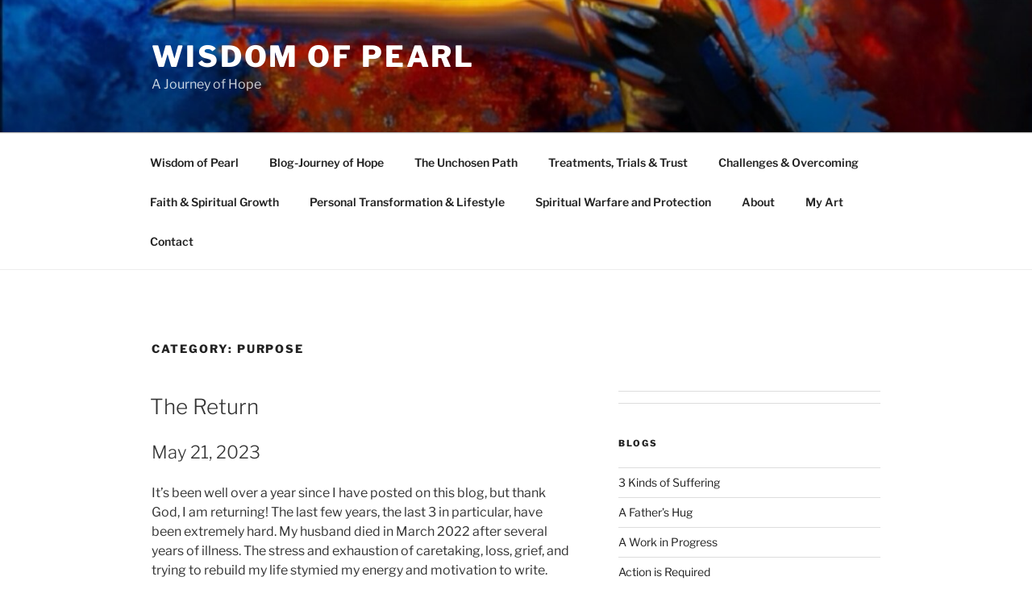

--- FILE ---
content_type: text/html; charset=UTF-8
request_url: https://wisdomofpearl.net/wp-admin/admin-ajax.php
body_size: -185
content:
19765.9f830cc6ba8e1625ceb9a6009f8de71d